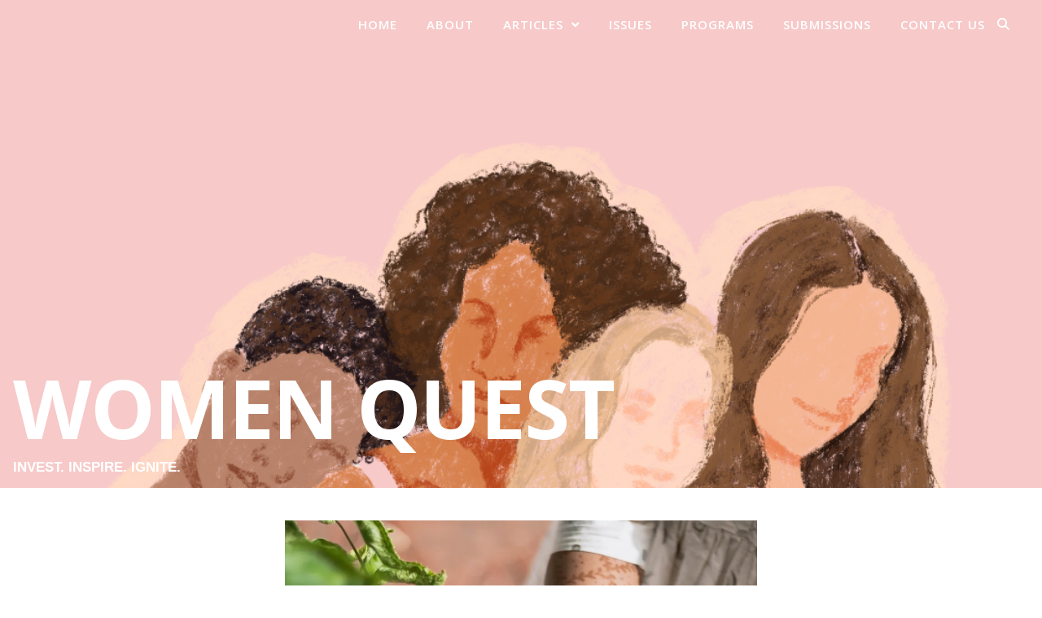

--- FILE ---
content_type: text/html; charset=UTF-8
request_url: https://womenquest.ca/archives/tag/bridal
body_size: 18815
content:
<!DOCTYPE html>
<html lang="en">
<head>
	<meta charset="UTF-8">
	<meta name="viewport" content="width=device-width, initial-scale=1.0" />
	<link rel="profile" href="https://gmpg.org/xfn/11">

<meta name='robots' content='index, follow, max-image-preview:large, max-snippet:-1, max-video-preview:-1' />

	<!-- This site is optimized with the Yoast SEO plugin v23.5 - https://yoast.com/wordpress/plugins/seo/ -->
	<title>bridal Archives - WOMEN QUEST</title>
	<link rel="canonical" href="https://womenquest.ca/archives/tag/bridal" />
	<meta property="og:locale" content="en_US" />
	<meta property="og:type" content="article" />
	<meta property="og:title" content="bridal Archives - WOMEN QUEST" />
	<meta property="og:url" content="https://womenquest.ca/archives/tag/bridal" />
	<meta property="og:site_name" content="WOMEN QUEST" />
	<meta name="twitter:card" content="summary_large_image" />
	<script type="application/ld+json" class="yoast-schema-graph">{"@context":"https://schema.org","@graph":[{"@type":"CollectionPage","@id":"https://womenquest.ca/archives/tag/bridal","url":"https://womenquest.ca/archives/tag/bridal","name":"bridal Archives - WOMEN QUEST","isPartOf":{"@id":"https://womenquest.ca/#website"},"primaryImageOfPage":{"@id":"https://womenquest.ca/archives/tag/bridal#primaryimage"},"image":{"@id":"https://womenquest.ca/archives/tag/bridal#primaryimage"},"thumbnailUrl":"https://i0.wp.com/womenquest.ca/wp-content/uploads/2023/07/image-22.jpeg?fit=1067%2C1600&ssl=1","breadcrumb":{"@id":"https://womenquest.ca/archives/tag/bridal#breadcrumb"},"inLanguage":"en"},{"@type":"ImageObject","inLanguage":"en","@id":"https://womenquest.ca/archives/tag/bridal#primaryimage","url":"https://i0.wp.com/womenquest.ca/wp-content/uploads/2023/07/image-22.jpeg?fit=1067%2C1600&ssl=1","contentUrl":"https://i0.wp.com/womenquest.ca/wp-content/uploads/2023/07/image-22.jpeg?fit=1067%2C1600&ssl=1","width":1067,"height":1600},{"@type":"BreadcrumbList","@id":"https://womenquest.ca/archives/tag/bridal#breadcrumb","itemListElement":[{"@type":"ListItem","position":1,"name":"Home","item":"https://womenquest.ca/"},{"@type":"ListItem","position":2,"name":"bridal"}]},{"@type":"WebSite","@id":"https://womenquest.ca/#website","url":"https://womenquest.ca/","name":"WOMEN QUEST","description":"INVEST.  INSPIRE.  IGNITE.","publisher":{"@id":"https://womenquest.ca/#organization"},"potentialAction":[{"@type":"SearchAction","target":{"@type":"EntryPoint","urlTemplate":"https://womenquest.ca/?s={search_term_string}"},"query-input":{"@type":"PropertyValueSpecification","valueRequired":true,"valueName":"search_term_string"}}],"inLanguage":"en"},{"@type":"Organization","@id":"https://womenquest.ca/#organization","name":"Women Quest","url":"https://womenquest.ca/","logo":{"@type":"ImageObject","inLanguage":"en","@id":"https://womenquest.ca/#/schema/logo/image/","url":"https://i1.wp.com/womenquest.ca/wp-content/uploads/2021/06/wqlogo.png?fit=2755%2C2855&ssl=1","contentUrl":"https://i1.wp.com/womenquest.ca/wp-content/uploads/2021/06/wqlogo.png?fit=2755%2C2855&ssl=1","width":2755,"height":2855,"caption":"Women Quest"},"image":{"@id":"https://womenquest.ca/#/schema/logo/image/"}}]}</script>
	<!-- / Yoast SEO plugin. -->


<link rel='dns-prefetch' href='//stats.wp.com' />
<link rel='dns-prefetch' href='//fonts.googleapis.com' />
<link rel='dns-prefetch' href='//use.fontawesome.com' />
<link rel='dns-prefetch' href='//i0.wp.com' />
<link rel='dns-prefetch' href='//c0.wp.com' />
<link rel="alternate" type="application/rss+xml" title="WOMEN QUEST &raquo; Feed" href="https://womenquest.ca/feed" />
<link rel="alternate" type="application/rss+xml" title="WOMEN QUEST &raquo; Comments Feed" href="https://womenquest.ca/comments/feed" />
<link rel="alternate" type="application/rss+xml" title="WOMEN QUEST &raquo; bridal Tag Feed" href="https://womenquest.ca/archives/tag/bridal/feed" />
		<!-- This site uses the Google Analytics by MonsterInsights plugin v9.1.1 - Using Analytics tracking - https://www.monsterinsights.com/ -->
							<script src="//www.googletagmanager.com/gtag/js?id=G-Q4N59P0D3R"  data-cfasync="false" data-wpfc-render="false" type="text/javascript" async></script>
			<script data-cfasync="false" data-wpfc-render="false" type="text/javascript">
				var mi_version = '9.1.1';
				var mi_track_user = true;
				var mi_no_track_reason = '';
								var MonsterInsightsDefaultLocations = {"page_location":"https:\/\/womenquest.ca\/archives\/tag\/bridal\/"};
				if ( typeof MonsterInsightsPrivacyGuardFilter === 'function' ) {
					var MonsterInsightsLocations = (typeof MonsterInsightsExcludeQuery === 'object') ? MonsterInsightsPrivacyGuardFilter( MonsterInsightsExcludeQuery ) : MonsterInsightsPrivacyGuardFilter( MonsterInsightsDefaultLocations );
				} else {
					var MonsterInsightsLocations = (typeof MonsterInsightsExcludeQuery === 'object') ? MonsterInsightsExcludeQuery : MonsterInsightsDefaultLocations;
				}

								var disableStrs = [
										'ga-disable-G-Q4N59P0D3R',
									];

				/* Function to detect opted out users */
				function __gtagTrackerIsOptedOut() {
					for (var index = 0; index < disableStrs.length; index++) {
						if (document.cookie.indexOf(disableStrs[index] + '=true') > -1) {
							return true;
						}
					}

					return false;
				}

				/* Disable tracking if the opt-out cookie exists. */
				if (__gtagTrackerIsOptedOut()) {
					for (var index = 0; index < disableStrs.length; index++) {
						window[disableStrs[index]] = true;
					}
				}

				/* Opt-out function */
				function __gtagTrackerOptout() {
					for (var index = 0; index < disableStrs.length; index++) {
						document.cookie = disableStrs[index] + '=true; expires=Thu, 31 Dec 2099 23:59:59 UTC; path=/';
						window[disableStrs[index]] = true;
					}
				}

				if ('undefined' === typeof gaOptout) {
					function gaOptout() {
						__gtagTrackerOptout();
					}
				}
								window.dataLayer = window.dataLayer || [];

				window.MonsterInsightsDualTracker = {
					helpers: {},
					trackers: {},
				};
				if (mi_track_user) {
					function __gtagDataLayer() {
						dataLayer.push(arguments);
					}

					function __gtagTracker(type, name, parameters) {
						if (!parameters) {
							parameters = {};
						}

						if (parameters.send_to) {
							__gtagDataLayer.apply(null, arguments);
							return;
						}

						if (type === 'event') {
														parameters.send_to = monsterinsights_frontend.v4_id;
							var hookName = name;
							if (typeof parameters['event_category'] !== 'undefined') {
								hookName = parameters['event_category'] + ':' + name;
							}

							if (typeof MonsterInsightsDualTracker.trackers[hookName] !== 'undefined') {
								MonsterInsightsDualTracker.trackers[hookName](parameters);
							} else {
								__gtagDataLayer('event', name, parameters);
							}
							
						} else {
							__gtagDataLayer.apply(null, arguments);
						}
					}

					__gtagTracker('js', new Date());
					__gtagTracker('set', {
						'developer_id.dZGIzZG': true,
											});
					if ( MonsterInsightsLocations.page_location ) {
						__gtagTracker('set', MonsterInsightsLocations);
					}
										__gtagTracker('config', 'G-Q4N59P0D3R', {"forceSSL":"true","link_attribution":"true"} );
															window.gtag = __gtagTracker;										(function () {
						/* https://developers.google.com/analytics/devguides/collection/analyticsjs/ */
						/* ga and __gaTracker compatibility shim. */
						var noopfn = function () {
							return null;
						};
						var newtracker = function () {
							return new Tracker();
						};
						var Tracker = function () {
							return null;
						};
						var p = Tracker.prototype;
						p.get = noopfn;
						p.set = noopfn;
						p.send = function () {
							var args = Array.prototype.slice.call(arguments);
							args.unshift('send');
							__gaTracker.apply(null, args);
						};
						var __gaTracker = function () {
							var len = arguments.length;
							if (len === 0) {
								return;
							}
							var f = arguments[len - 1];
							if (typeof f !== 'object' || f === null || typeof f.hitCallback !== 'function') {
								if ('send' === arguments[0]) {
									var hitConverted, hitObject = false, action;
									if ('event' === arguments[1]) {
										if ('undefined' !== typeof arguments[3]) {
											hitObject = {
												'eventAction': arguments[3],
												'eventCategory': arguments[2],
												'eventLabel': arguments[4],
												'value': arguments[5] ? arguments[5] : 1,
											}
										}
									}
									if ('pageview' === arguments[1]) {
										if ('undefined' !== typeof arguments[2]) {
											hitObject = {
												'eventAction': 'page_view',
												'page_path': arguments[2],
											}
										}
									}
									if (typeof arguments[2] === 'object') {
										hitObject = arguments[2];
									}
									if (typeof arguments[5] === 'object') {
										Object.assign(hitObject, arguments[5]);
									}
									if ('undefined' !== typeof arguments[1].hitType) {
										hitObject = arguments[1];
										if ('pageview' === hitObject.hitType) {
											hitObject.eventAction = 'page_view';
										}
									}
									if (hitObject) {
										action = 'timing' === arguments[1].hitType ? 'timing_complete' : hitObject.eventAction;
										hitConverted = mapArgs(hitObject);
										__gtagTracker('event', action, hitConverted);
									}
								}
								return;
							}

							function mapArgs(args) {
								var arg, hit = {};
								var gaMap = {
									'eventCategory': 'event_category',
									'eventAction': 'event_action',
									'eventLabel': 'event_label',
									'eventValue': 'event_value',
									'nonInteraction': 'non_interaction',
									'timingCategory': 'event_category',
									'timingVar': 'name',
									'timingValue': 'value',
									'timingLabel': 'event_label',
									'page': 'page_path',
									'location': 'page_location',
									'title': 'page_title',
									'referrer' : 'page_referrer',
								};
								for (arg in args) {
																		if (!(!args.hasOwnProperty(arg) || !gaMap.hasOwnProperty(arg))) {
										hit[gaMap[arg]] = args[arg];
									} else {
										hit[arg] = args[arg];
									}
								}
								return hit;
							}

							try {
								f.hitCallback();
							} catch (ex) {
							}
						};
						__gaTracker.create = newtracker;
						__gaTracker.getByName = newtracker;
						__gaTracker.getAll = function () {
							return [];
						};
						__gaTracker.remove = noopfn;
						__gaTracker.loaded = true;
						window['__gaTracker'] = __gaTracker;
					})();
									} else {
										console.log("");
					(function () {
						function __gtagTracker() {
							return null;
						}

						window['__gtagTracker'] = __gtagTracker;
						window['gtag'] = __gtagTracker;
					})();
									}
			</script>
				<!-- / Google Analytics by MonsterInsights -->
		<script type="text/javascript">
/* <![CDATA[ */
window._wpemojiSettings = {"baseUrl":"https:\/\/s.w.org\/images\/core\/emoji\/15.0.3\/72x72\/","ext":".png","svgUrl":"https:\/\/s.w.org\/images\/core\/emoji\/15.0.3\/svg\/","svgExt":".svg","source":{"concatemoji":"https:\/\/womenquest.ca\/wp-includes\/js\/wp-emoji-release.min.js?ver=6.6.4"}};
/*! This file is auto-generated */
!function(i,n){var o,s,e;function c(e){try{var t={supportTests:e,timestamp:(new Date).valueOf()};sessionStorage.setItem(o,JSON.stringify(t))}catch(e){}}function p(e,t,n){e.clearRect(0,0,e.canvas.width,e.canvas.height),e.fillText(t,0,0);var t=new Uint32Array(e.getImageData(0,0,e.canvas.width,e.canvas.height).data),r=(e.clearRect(0,0,e.canvas.width,e.canvas.height),e.fillText(n,0,0),new Uint32Array(e.getImageData(0,0,e.canvas.width,e.canvas.height).data));return t.every(function(e,t){return e===r[t]})}function u(e,t,n){switch(t){case"flag":return n(e,"\ud83c\udff3\ufe0f\u200d\u26a7\ufe0f","\ud83c\udff3\ufe0f\u200b\u26a7\ufe0f")?!1:!n(e,"\ud83c\uddfa\ud83c\uddf3","\ud83c\uddfa\u200b\ud83c\uddf3")&&!n(e,"\ud83c\udff4\udb40\udc67\udb40\udc62\udb40\udc65\udb40\udc6e\udb40\udc67\udb40\udc7f","\ud83c\udff4\u200b\udb40\udc67\u200b\udb40\udc62\u200b\udb40\udc65\u200b\udb40\udc6e\u200b\udb40\udc67\u200b\udb40\udc7f");case"emoji":return!n(e,"\ud83d\udc26\u200d\u2b1b","\ud83d\udc26\u200b\u2b1b")}return!1}function f(e,t,n){var r="undefined"!=typeof WorkerGlobalScope&&self instanceof WorkerGlobalScope?new OffscreenCanvas(300,150):i.createElement("canvas"),a=r.getContext("2d",{willReadFrequently:!0}),o=(a.textBaseline="top",a.font="600 32px Arial",{});return e.forEach(function(e){o[e]=t(a,e,n)}),o}function t(e){var t=i.createElement("script");t.src=e,t.defer=!0,i.head.appendChild(t)}"undefined"!=typeof Promise&&(o="wpEmojiSettingsSupports",s=["flag","emoji"],n.supports={everything:!0,everythingExceptFlag:!0},e=new Promise(function(e){i.addEventListener("DOMContentLoaded",e,{once:!0})}),new Promise(function(t){var n=function(){try{var e=JSON.parse(sessionStorage.getItem(o));if("object"==typeof e&&"number"==typeof e.timestamp&&(new Date).valueOf()<e.timestamp+604800&&"object"==typeof e.supportTests)return e.supportTests}catch(e){}return null}();if(!n){if("undefined"!=typeof Worker&&"undefined"!=typeof OffscreenCanvas&&"undefined"!=typeof URL&&URL.createObjectURL&&"undefined"!=typeof Blob)try{var e="postMessage("+f.toString()+"("+[JSON.stringify(s),u.toString(),p.toString()].join(",")+"));",r=new Blob([e],{type:"text/javascript"}),a=new Worker(URL.createObjectURL(r),{name:"wpTestEmojiSupports"});return void(a.onmessage=function(e){c(n=e.data),a.terminate(),t(n)})}catch(e){}c(n=f(s,u,p))}t(n)}).then(function(e){for(var t in e)n.supports[t]=e[t],n.supports.everything=n.supports.everything&&n.supports[t],"flag"!==t&&(n.supports.everythingExceptFlag=n.supports.everythingExceptFlag&&n.supports[t]);n.supports.everythingExceptFlag=n.supports.everythingExceptFlag&&!n.supports.flag,n.DOMReady=!1,n.readyCallback=function(){n.DOMReady=!0}}).then(function(){return e}).then(function(){var e;n.supports.everything||(n.readyCallback(),(e=n.source||{}).concatemoji?t(e.concatemoji):e.wpemoji&&e.twemoji&&(t(e.twemoji),t(e.wpemoji)))}))}((window,document),window._wpemojiSettings);
/* ]]> */
</script>
<link rel='stylesheet' id='pt-cv-public-style-css' href='https://womenquest.ca/wp-content/plugins/content-views-query-and-display-post-page/public/assets/css/cv.css?ver=4.0' type='text/css' media='all' />
<style id='wp-emoji-styles-inline-css' type='text/css'>

	img.wp-smiley, img.emoji {
		display: inline !important;
		border: none !important;
		box-shadow: none !important;
		height: 1em !important;
		width: 1em !important;
		margin: 0 0.07em !important;
		vertical-align: -0.1em !important;
		background: none !important;
		padding: 0 !important;
	}
</style>
<link rel='stylesheet' id='wp-block-library-css' href='https://c0.wp.com/c/6.6.4/wp-includes/css/dist/block-library/style.min.css' type='text/css' media='all' />
<link rel='stylesheet' id='mediaelement-css' href='https://c0.wp.com/c/6.6.4/wp-includes/js/mediaelement/mediaelementplayer-legacy.min.css' type='text/css' media='all' />
<link rel='stylesheet' id='wp-mediaelement-css' href='https://c0.wp.com/c/6.6.4/wp-includes/js/mediaelement/wp-mediaelement.min.css' type='text/css' media='all' />
<style id='jetpack-sharing-buttons-style-inline-css' type='text/css'>
.jetpack-sharing-buttons__services-list{display:flex;flex-direction:row;flex-wrap:wrap;gap:0;list-style-type:none;margin:5px;padding:0}.jetpack-sharing-buttons__services-list.has-small-icon-size{font-size:12px}.jetpack-sharing-buttons__services-list.has-normal-icon-size{font-size:16px}.jetpack-sharing-buttons__services-list.has-large-icon-size{font-size:24px}.jetpack-sharing-buttons__services-list.has-huge-icon-size{font-size:36px}@media print{.jetpack-sharing-buttons__services-list{display:none!important}}.editor-styles-wrapper .wp-block-jetpack-sharing-buttons{gap:0;padding-inline-start:0}ul.jetpack-sharing-buttons__services-list.has-background{padding:1.25em 2.375em}
</style>
<style id='classic-theme-styles-inline-css' type='text/css'>
/*! This file is auto-generated */
.wp-block-button__link{color:#fff;background-color:#32373c;border-radius:9999px;box-shadow:none;text-decoration:none;padding:calc(.667em + 2px) calc(1.333em + 2px);font-size:1.125em}.wp-block-file__button{background:#32373c;color:#fff;text-decoration:none}
</style>
<style id='global-styles-inline-css' type='text/css'>
:root{--wp--preset--aspect-ratio--square: 1;--wp--preset--aspect-ratio--4-3: 4/3;--wp--preset--aspect-ratio--3-4: 3/4;--wp--preset--aspect-ratio--3-2: 3/2;--wp--preset--aspect-ratio--2-3: 2/3;--wp--preset--aspect-ratio--16-9: 16/9;--wp--preset--aspect-ratio--9-16: 9/16;--wp--preset--color--black: #000000;--wp--preset--color--cyan-bluish-gray: #abb8c3;--wp--preset--color--white: #ffffff;--wp--preset--color--pale-pink: #f78da7;--wp--preset--color--vivid-red: #cf2e2e;--wp--preset--color--luminous-vivid-orange: #ff6900;--wp--preset--color--luminous-vivid-amber: #fcb900;--wp--preset--color--light-green-cyan: #7bdcb5;--wp--preset--color--vivid-green-cyan: #00d084;--wp--preset--color--pale-cyan-blue: #8ed1fc;--wp--preset--color--vivid-cyan-blue: #0693e3;--wp--preset--color--vivid-purple: #9b51e0;--wp--preset--gradient--vivid-cyan-blue-to-vivid-purple: linear-gradient(135deg,rgba(6,147,227,1) 0%,rgb(155,81,224) 100%);--wp--preset--gradient--light-green-cyan-to-vivid-green-cyan: linear-gradient(135deg,rgb(122,220,180) 0%,rgb(0,208,130) 100%);--wp--preset--gradient--luminous-vivid-amber-to-luminous-vivid-orange: linear-gradient(135deg,rgba(252,185,0,1) 0%,rgba(255,105,0,1) 100%);--wp--preset--gradient--luminous-vivid-orange-to-vivid-red: linear-gradient(135deg,rgba(255,105,0,1) 0%,rgb(207,46,46) 100%);--wp--preset--gradient--very-light-gray-to-cyan-bluish-gray: linear-gradient(135deg,rgb(238,238,238) 0%,rgb(169,184,195) 100%);--wp--preset--gradient--cool-to-warm-spectrum: linear-gradient(135deg,rgb(74,234,220) 0%,rgb(151,120,209) 20%,rgb(207,42,186) 40%,rgb(238,44,130) 60%,rgb(251,105,98) 80%,rgb(254,248,76) 100%);--wp--preset--gradient--blush-light-purple: linear-gradient(135deg,rgb(255,206,236) 0%,rgb(152,150,240) 100%);--wp--preset--gradient--blush-bordeaux: linear-gradient(135deg,rgb(254,205,165) 0%,rgb(254,45,45) 50%,rgb(107,0,62) 100%);--wp--preset--gradient--luminous-dusk: linear-gradient(135deg,rgb(255,203,112) 0%,rgb(199,81,192) 50%,rgb(65,88,208) 100%);--wp--preset--gradient--pale-ocean: linear-gradient(135deg,rgb(255,245,203) 0%,rgb(182,227,212) 50%,rgb(51,167,181) 100%);--wp--preset--gradient--electric-grass: linear-gradient(135deg,rgb(202,248,128) 0%,rgb(113,206,126) 100%);--wp--preset--gradient--midnight: linear-gradient(135deg,rgb(2,3,129) 0%,rgb(40,116,252) 100%);--wp--preset--font-size--small: 13px;--wp--preset--font-size--medium: 20px;--wp--preset--font-size--large: 36px;--wp--preset--font-size--x-large: 42px;--wp--preset--spacing--20: 0.44rem;--wp--preset--spacing--30: 0.67rem;--wp--preset--spacing--40: 1rem;--wp--preset--spacing--50: 1.5rem;--wp--preset--spacing--60: 2.25rem;--wp--preset--spacing--70: 3.38rem;--wp--preset--spacing--80: 5.06rem;--wp--preset--shadow--natural: 6px 6px 9px rgba(0, 0, 0, 0.2);--wp--preset--shadow--deep: 12px 12px 50px rgba(0, 0, 0, 0.4);--wp--preset--shadow--sharp: 6px 6px 0px rgba(0, 0, 0, 0.2);--wp--preset--shadow--outlined: 6px 6px 0px -3px rgba(255, 255, 255, 1), 6px 6px rgba(0, 0, 0, 1);--wp--preset--shadow--crisp: 6px 6px 0px rgba(0, 0, 0, 1);}:where(.is-layout-flex){gap: 0.5em;}:where(.is-layout-grid){gap: 0.5em;}body .is-layout-flex{display: flex;}.is-layout-flex{flex-wrap: wrap;align-items: center;}.is-layout-flex > :is(*, div){margin: 0;}body .is-layout-grid{display: grid;}.is-layout-grid > :is(*, div){margin: 0;}:where(.wp-block-columns.is-layout-flex){gap: 2em;}:where(.wp-block-columns.is-layout-grid){gap: 2em;}:where(.wp-block-post-template.is-layout-flex){gap: 1.25em;}:where(.wp-block-post-template.is-layout-grid){gap: 1.25em;}.has-black-color{color: var(--wp--preset--color--black) !important;}.has-cyan-bluish-gray-color{color: var(--wp--preset--color--cyan-bluish-gray) !important;}.has-white-color{color: var(--wp--preset--color--white) !important;}.has-pale-pink-color{color: var(--wp--preset--color--pale-pink) !important;}.has-vivid-red-color{color: var(--wp--preset--color--vivid-red) !important;}.has-luminous-vivid-orange-color{color: var(--wp--preset--color--luminous-vivid-orange) !important;}.has-luminous-vivid-amber-color{color: var(--wp--preset--color--luminous-vivid-amber) !important;}.has-light-green-cyan-color{color: var(--wp--preset--color--light-green-cyan) !important;}.has-vivid-green-cyan-color{color: var(--wp--preset--color--vivid-green-cyan) !important;}.has-pale-cyan-blue-color{color: var(--wp--preset--color--pale-cyan-blue) !important;}.has-vivid-cyan-blue-color{color: var(--wp--preset--color--vivid-cyan-blue) !important;}.has-vivid-purple-color{color: var(--wp--preset--color--vivid-purple) !important;}.has-black-background-color{background-color: var(--wp--preset--color--black) !important;}.has-cyan-bluish-gray-background-color{background-color: var(--wp--preset--color--cyan-bluish-gray) !important;}.has-white-background-color{background-color: var(--wp--preset--color--white) !important;}.has-pale-pink-background-color{background-color: var(--wp--preset--color--pale-pink) !important;}.has-vivid-red-background-color{background-color: var(--wp--preset--color--vivid-red) !important;}.has-luminous-vivid-orange-background-color{background-color: var(--wp--preset--color--luminous-vivid-orange) !important;}.has-luminous-vivid-amber-background-color{background-color: var(--wp--preset--color--luminous-vivid-amber) !important;}.has-light-green-cyan-background-color{background-color: var(--wp--preset--color--light-green-cyan) !important;}.has-vivid-green-cyan-background-color{background-color: var(--wp--preset--color--vivid-green-cyan) !important;}.has-pale-cyan-blue-background-color{background-color: var(--wp--preset--color--pale-cyan-blue) !important;}.has-vivid-cyan-blue-background-color{background-color: var(--wp--preset--color--vivid-cyan-blue) !important;}.has-vivid-purple-background-color{background-color: var(--wp--preset--color--vivid-purple) !important;}.has-black-border-color{border-color: var(--wp--preset--color--black) !important;}.has-cyan-bluish-gray-border-color{border-color: var(--wp--preset--color--cyan-bluish-gray) !important;}.has-white-border-color{border-color: var(--wp--preset--color--white) !important;}.has-pale-pink-border-color{border-color: var(--wp--preset--color--pale-pink) !important;}.has-vivid-red-border-color{border-color: var(--wp--preset--color--vivid-red) !important;}.has-luminous-vivid-orange-border-color{border-color: var(--wp--preset--color--luminous-vivid-orange) !important;}.has-luminous-vivid-amber-border-color{border-color: var(--wp--preset--color--luminous-vivid-amber) !important;}.has-light-green-cyan-border-color{border-color: var(--wp--preset--color--light-green-cyan) !important;}.has-vivid-green-cyan-border-color{border-color: var(--wp--preset--color--vivid-green-cyan) !important;}.has-pale-cyan-blue-border-color{border-color: var(--wp--preset--color--pale-cyan-blue) !important;}.has-vivid-cyan-blue-border-color{border-color: var(--wp--preset--color--vivid-cyan-blue) !important;}.has-vivid-purple-border-color{border-color: var(--wp--preset--color--vivid-purple) !important;}.has-vivid-cyan-blue-to-vivid-purple-gradient-background{background: var(--wp--preset--gradient--vivid-cyan-blue-to-vivid-purple) !important;}.has-light-green-cyan-to-vivid-green-cyan-gradient-background{background: var(--wp--preset--gradient--light-green-cyan-to-vivid-green-cyan) !important;}.has-luminous-vivid-amber-to-luminous-vivid-orange-gradient-background{background: var(--wp--preset--gradient--luminous-vivid-amber-to-luminous-vivid-orange) !important;}.has-luminous-vivid-orange-to-vivid-red-gradient-background{background: var(--wp--preset--gradient--luminous-vivid-orange-to-vivid-red) !important;}.has-very-light-gray-to-cyan-bluish-gray-gradient-background{background: var(--wp--preset--gradient--very-light-gray-to-cyan-bluish-gray) !important;}.has-cool-to-warm-spectrum-gradient-background{background: var(--wp--preset--gradient--cool-to-warm-spectrum) !important;}.has-blush-light-purple-gradient-background{background: var(--wp--preset--gradient--blush-light-purple) !important;}.has-blush-bordeaux-gradient-background{background: var(--wp--preset--gradient--blush-bordeaux) !important;}.has-luminous-dusk-gradient-background{background: var(--wp--preset--gradient--luminous-dusk) !important;}.has-pale-ocean-gradient-background{background: var(--wp--preset--gradient--pale-ocean) !important;}.has-electric-grass-gradient-background{background: var(--wp--preset--gradient--electric-grass) !important;}.has-midnight-gradient-background{background: var(--wp--preset--gradient--midnight) !important;}.has-small-font-size{font-size: var(--wp--preset--font-size--small) !important;}.has-medium-font-size{font-size: var(--wp--preset--font-size--medium) !important;}.has-large-font-size{font-size: var(--wp--preset--font-size--large) !important;}.has-x-large-font-size{font-size: var(--wp--preset--font-size--x-large) !important;}
:where(.wp-block-post-template.is-layout-flex){gap: 1.25em;}:where(.wp-block-post-template.is-layout-grid){gap: 1.25em;}
:where(.wp-block-columns.is-layout-flex){gap: 2em;}:where(.wp-block-columns.is-layout-grid){gap: 2em;}
:root :where(.wp-block-pullquote){font-size: 1.5em;line-height: 1.6;}
</style>
<link rel='stylesheet' id='contact-form-7-css' href='https://womenquest.ca/wp-content/plugins/contact-form-7/includes/css/styles.css?ver=5.9.8' type='text/css' media='all' />
<link rel='stylesheet' id='ashe-style-css' href='https://womenquest.ca/wp-content/themes/ashe/style.css?ver=2.234' type='text/css' media='all' />
<link rel='stylesheet' id='fontawesome-css' href='https://womenquest.ca/wp-content/themes/ashe/assets/css/fontawesome.min.css?ver=6.5.1' type='text/css' media='all' />
<link rel='stylesheet' id='fontello-css' href='https://womenquest.ca/wp-content/themes/ashe/assets/css/fontello.css?ver=6.6.4' type='text/css' media='all' />
<link rel='stylesheet' id='slick-css' href='https://womenquest.ca/wp-content/themes/ashe/assets/css/slick.css?ver=6.6.4' type='text/css' media='all' />
<link rel='stylesheet' id='scrollbar-css' href='https://womenquest.ca/wp-content/themes/ashe/assets/css/perfect-scrollbar.css?ver=6.6.4' type='text/css' media='all' />
<link rel='stylesheet' id='ashe-responsive-css' href='https://womenquest.ca/wp-content/themes/ashe/assets/css/responsive.css?ver=1.9.7' type='text/css' media='all' />
<link rel='stylesheet' id='ashe-playfair-font-css' href='//fonts.googleapis.com/css?family=Playfair+Display%3A400%2C700&#038;ver=1.0.0' type='text/css' media='all' />
<link rel='stylesheet' id='ashe-opensans-font-css' href='//fonts.googleapis.com/css?family=Open+Sans%3A400italic%2C400%2C600italic%2C600%2C700italic%2C700&#038;ver=1.0.0' type='text/css' media='all' />
<link rel='stylesheet' id='newsletter-css' href='https://womenquest.ca/wp-content/plugins/newsletter/style.css?ver=8.5.2' type='text/css' media='all' />
<link rel='stylesheet' id='font-awesome-official-css' href='https://use.fontawesome.com/releases/v5.15.3/css/all.css' type='text/css' media='all' integrity="sha384-SZXxX4whJ79/gErwcOYf+zWLeJdY/qpuqC4cAa9rOGUstPomtqpuNWT9wdPEn2fk" crossorigin="anonymous" />
<link rel='stylesheet' id='font-awesome-official-v4shim-css' href='https://use.fontawesome.com/releases/v5.15.3/css/v4-shims.css' type='text/css' media='all' integrity="sha384-C2B+KlPW+WkR0Ld9loR1x3cXp7asA0iGVodhCoJ4hwrWm/d9qKS59BGisq+2Y0/D" crossorigin="anonymous" />
<style id='font-awesome-official-v4shim-inline-css' type='text/css'>
@font-face {
font-family: "FontAwesome";
font-display: block;
src: url("https://use.fontawesome.com/releases/v5.15.3/webfonts/fa-brands-400.eot"),
		url("https://use.fontawesome.com/releases/v5.15.3/webfonts/fa-brands-400.eot?#iefix") format("embedded-opentype"),
		url("https://use.fontawesome.com/releases/v5.15.3/webfonts/fa-brands-400.woff2") format("woff2"),
		url("https://use.fontawesome.com/releases/v5.15.3/webfonts/fa-brands-400.woff") format("woff"),
		url("https://use.fontawesome.com/releases/v5.15.3/webfonts/fa-brands-400.ttf") format("truetype"),
		url("https://use.fontawesome.com/releases/v5.15.3/webfonts/fa-brands-400.svg#fontawesome") format("svg");
}

@font-face {
font-family: "FontAwesome";
font-display: block;
src: url("https://use.fontawesome.com/releases/v5.15.3/webfonts/fa-solid-900.eot"),
		url("https://use.fontawesome.com/releases/v5.15.3/webfonts/fa-solid-900.eot?#iefix") format("embedded-opentype"),
		url("https://use.fontawesome.com/releases/v5.15.3/webfonts/fa-solid-900.woff2") format("woff2"),
		url("https://use.fontawesome.com/releases/v5.15.3/webfonts/fa-solid-900.woff") format("woff"),
		url("https://use.fontawesome.com/releases/v5.15.3/webfonts/fa-solid-900.ttf") format("truetype"),
		url("https://use.fontawesome.com/releases/v5.15.3/webfonts/fa-solid-900.svg#fontawesome") format("svg");
}

@font-face {
font-family: "FontAwesome";
font-display: block;
src: url("https://use.fontawesome.com/releases/v5.15.3/webfonts/fa-regular-400.eot"),
		url("https://use.fontawesome.com/releases/v5.15.3/webfonts/fa-regular-400.eot?#iefix") format("embedded-opentype"),
		url("https://use.fontawesome.com/releases/v5.15.3/webfonts/fa-regular-400.woff2") format("woff2"),
		url("https://use.fontawesome.com/releases/v5.15.3/webfonts/fa-regular-400.woff") format("woff"),
		url("https://use.fontawesome.com/releases/v5.15.3/webfonts/fa-regular-400.ttf") format("truetype"),
		url("https://use.fontawesome.com/releases/v5.15.3/webfonts/fa-regular-400.svg#fontawesome") format("svg");
unicode-range: U+F004-F005,U+F007,U+F017,U+F022,U+F024,U+F02E,U+F03E,U+F044,U+F057-F059,U+F06E,U+F070,U+F075,U+F07B-F07C,U+F080,U+F086,U+F089,U+F094,U+F09D,U+F0A0,U+F0A4-F0A7,U+F0C5,U+F0C7-F0C8,U+F0E0,U+F0EB,U+F0F3,U+F0F8,U+F0FE,U+F111,U+F118-F11A,U+F11C,U+F133,U+F144,U+F146,U+F14A,U+F14D-F14E,U+F150-F152,U+F15B-F15C,U+F164-F165,U+F185-F186,U+F191-F192,U+F1AD,U+F1C1-F1C9,U+F1CD,U+F1D8,U+F1E3,U+F1EA,U+F1F6,U+F1F9,U+F20A,U+F247-F249,U+F24D,U+F254-F25B,U+F25D,U+F267,U+F271-F274,U+F279,U+F28B,U+F28D,U+F2B5-F2B6,U+F2B9,U+F2BB,U+F2BD,U+F2C1-F2C2,U+F2D0,U+F2D2,U+F2DC,U+F2ED,U+F328,U+F358-F35B,U+F3A5,U+F3D1,U+F410,U+F4AD;
}
</style>
<link rel='stylesheet' id='jetpack_css-css' href='https://c0.wp.com/p/jetpack/13.8.1/css/jetpack.css' type='text/css' media='all' />
<script type="text/javascript" src="https://womenquest.ca/wp-content/plugins/google-analytics-for-wordpress/assets/js/frontend-gtag.min.js?ver=9.1.1" id="monsterinsights-frontend-script-js" async="async" data-wp-strategy="async"></script>
<script data-cfasync="false" data-wpfc-render="false" type="text/javascript" id='monsterinsights-frontend-script-js-extra'>/* <![CDATA[ */
var monsterinsights_frontend = {"js_events_tracking":"true","download_extensions":"doc,pdf,ppt,zip,xls,docx,pptx,xlsx","inbound_paths":"[{\"path\":\"\\\/go\\\/\",\"label\":\"affiliate\"},{\"path\":\"\\\/recommend\\\/\",\"label\":\"affiliate\"}]","home_url":"https:\/\/womenquest.ca","hash_tracking":"false","v4_id":"G-Q4N59P0D3R"};/* ]]> */
</script>
<script type="text/javascript" src="https://c0.wp.com/c/6.6.4/wp-includes/js/jquery/jquery.min.js" id="jquery-core-js"></script>
<script type="text/javascript" src="https://c0.wp.com/c/6.6.4/wp-includes/js/jquery/jquery-migrate.min.js" id="jquery-migrate-js"></script>
<link rel="https://api.w.org/" href="https://womenquest.ca/wp-json/" /><link rel="alternate" title="JSON" type="application/json" href="https://womenquest.ca/wp-json/wp/v2/tags/494" /><link rel="EditURI" type="application/rsd+xml" title="RSD" href="https://womenquest.ca/xmlrpc.php?rsd" />
<meta name="generator" content="WordPress 6.6.4" />
<script type='text/javascript'>
/* <![CDATA[ */
var VPData = {"version":"3.3.9","pro":false,"__":{"couldnt_retrieve_vp":"Couldn't retrieve Visual Portfolio ID.","pswp_close":"Close (Esc)","pswp_share":"Share","pswp_fs":"Toggle fullscreen","pswp_zoom":"Zoom in\/out","pswp_prev":"Previous (arrow left)","pswp_next":"Next (arrow right)","pswp_share_fb":"Share on Facebook","pswp_share_tw":"Tweet","pswp_share_pin":"Pin it","pswp_download":"Download","fancybox_close":"Close","fancybox_next":"Next","fancybox_prev":"Previous","fancybox_error":"The requested content cannot be loaded. <br \/> Please try again later.","fancybox_play_start":"Start slideshow","fancybox_play_stop":"Pause slideshow","fancybox_full_screen":"Full screen","fancybox_thumbs":"Thumbnails","fancybox_download":"Download","fancybox_share":"Share","fancybox_zoom":"Zoom"},"settingsPopupGallery":{"enable_on_wordpress_images":false,"vendor":"fancybox","deep_linking":false,"deep_linking_url_to_share_images":false,"show_arrows":true,"show_counter":true,"show_zoom_button":true,"show_fullscreen_button":true,"show_share_button":true,"show_close_button":true,"show_thumbs":true,"show_download_button":false,"show_slideshow":false,"click_to_zoom":true,"restore_focus":true},"screenSizes":[320,576,768,992,1200]};
/* ]]> */
</script>
		<noscript>
			<style type="text/css">
				.vp-portfolio__preloader-wrap{display:none}.vp-portfolio__filter-wrap,.vp-portfolio__items-wrap,.vp-portfolio__pagination-wrap,.vp-portfolio__sort-wrap{opacity:1;visibility:visible}.vp-portfolio__item .vp-portfolio__item-img noscript+img,.vp-portfolio__thumbnails-wrap{display:none}
			</style>
		</noscript>
			<style>img#wpstats{display:none}</style>
		<style id="ashe_dynamic_css">body {background-color: #ffffff;}#top-bar {background-color: #ffffff;}#top-bar a {color: #000000;}#top-bar a:hover,#top-bar li.current-menu-item > a,#top-bar li.current-menu-ancestor > a,#top-bar .sub-menu li.current-menu-item > a,#top-bar .sub-menu li.current-menu-ancestor> a {color: #ca9b52;}#top-menu .sub-menu,#top-menu .sub-menu a {background-color: #ffffff;border-color: rgba(0,0,0, 0.05);}@media screen and ( max-width: 979px ) {.top-bar-socials {float: none !important;}.top-bar-socials a {line-height: 40px !important;}}.header-logo a,.site-description {color: #111;}.entry-header {background-color: #ffffff;}#main-nav {background-color: #ffffff;box-shadow: 0px 1px 5px rgba(0,0,0, 0.1);}#featured-links h6 {background-color: rgba(255,255,255, 0.85);color: #000000;}#main-nav a,#main-nav i,#main-nav #s {color: #000000;}.main-nav-sidebar span,.sidebar-alt-close-btn span {background-color: #000000;}#main-nav a:hover,#main-nav i:hover,#main-nav li.current-menu-item > a,#main-nav li.current-menu-ancestor > a,#main-nav .sub-menu li.current-menu-item > a,#main-nav .sub-menu li.current-menu-ancestor> a {color: #ca9b52;}.main-nav-sidebar:hover span {background-color: #ca9b52;}#main-menu .sub-menu,#main-menu .sub-menu a {background-color: #ffffff;border-color: rgba(0,0,0, 0.05);}#main-nav #s {background-color: #ffffff;}#main-nav #s::-webkit-input-placeholder { /* Chrome/Opera/Safari */color: rgba(0,0,0, 0.7);}#main-nav #s::-moz-placeholder { /* Firefox 19+ */color: rgba(0,0,0, 0.7);}#main-nav #s:-ms-input-placeholder { /* IE 10+ */color: rgba(0,0,0, 0.7);}#main-nav #s:-moz-placeholder { /* Firefox 18- */color: rgba(0,0,0, 0.7);}/* Background */.sidebar-alt,#featured-links,.main-content,.featured-slider-area,.page-content select,.page-content input,.page-content textarea {background-color: #ffffff;}/* Text */.page-content,.page-content select,.page-content input,.page-content textarea,.page-content .post-author a,.page-content .ashe-widget a,.page-content .comment-author {color: #464646;}/* Title */.page-content h1,.page-content h2,.page-content h3,.page-content h4,.page-content h5,.page-content h6,.page-content .post-title a,.page-content .author-description h4 a,.page-content .related-posts h4 a,.page-content .blog-pagination .previous-page a,.page-content .blog-pagination .next-page a,blockquote,.page-content .post-share a {color: #030303;}.page-content .post-title a:hover {color: rgba(3,3,3, 0.75);}/* Meta */.page-content .post-date,.page-content .post-comments,.page-content .post-author,.page-content [data-layout*="list"] .post-author a,.page-content .related-post-date,.page-content .comment-meta a,.page-content .author-share a,.page-content .post-tags a,.page-content .tagcloud a,.widget_categories li,.widget_archive li,.ahse-subscribe-box p,.rpwwt-post-author,.rpwwt-post-categories,.rpwwt-post-date,.rpwwt-post-comments-number {color: #a1a1a1;}.page-content input::-webkit-input-placeholder { /* Chrome/Opera/Safari */color: #a1a1a1;}.page-content input::-moz-placeholder { /* Firefox 19+ */color: #a1a1a1;}.page-content input:-ms-input-placeholder { /* IE 10+ */color: #a1a1a1;}.page-content input:-moz-placeholder { /* Firefox 18- */color: #a1a1a1;}/* Accent */a,.post-categories,.page-content .ashe-widget.widget_text a {color: #ca9b52;}/* Disable TMP.page-content .elementor a,.page-content .elementor a:hover {color: inherit;}*/.ps-container > .ps-scrollbar-y-rail > .ps-scrollbar-y {background: #ca9b52;}a:not(.header-logo-a):hover {color: rgba(202,155,82, 0.8);}blockquote {border-color: #ca9b52;}/* Selection */::-moz-selection {color: #ffffff;background: #ca9b52;}::selection {color: #ffffff;background: #ca9b52;}/* Border */.page-content .post-footer,[data-layout*="list"] .blog-grid > li,.page-content .author-description,.page-content .related-posts,.page-content .entry-comments,.page-content .ashe-widget li,.page-content #wp-calendar,.page-content #wp-calendar caption,.page-content #wp-calendar tbody td,.page-content .widget_nav_menu li a,.page-content .tagcloud a,.page-content select,.page-content input,.page-content textarea,.widget-title h2:before,.widget-title h2:after,.post-tags a,.gallery-caption,.wp-caption-text,table tr,table th,table td,pre,.category-description {border-color: #e8e8e8;}hr {background-color: #e8e8e8;}/* Buttons */.widget_search i,.widget_search #searchsubmit,.wp-block-search button,.single-navigation i,.page-content .submit,.page-content .blog-pagination.numeric a,.page-content .blog-pagination.load-more a,.page-content .ashe-subscribe-box input[type="submit"],.page-content .widget_wysija input[type="submit"],.page-content .post-password-form input[type="submit"],.page-content .wpcf7 [type="submit"] {color: #ffffff;background-color: #333333;}.single-navigation i:hover,.page-content .submit:hover,.ashe-boxed-style .page-content .submit:hover,.page-content .blog-pagination.numeric a:hover,.ashe-boxed-style .page-content .blog-pagination.numeric a:hover,.page-content .blog-pagination.numeric span,.page-content .blog-pagination.load-more a:hover,.page-content .ashe-subscribe-box input[type="submit"]:hover,.page-content .widget_wysija input[type="submit"]:hover,.page-content .post-password-form input[type="submit"]:hover,.page-content .wpcf7 [type="submit"]:hover {color: #ffffff;background-color: #ca9b52;}/* Image Overlay */.image-overlay,#infscr-loading,.page-content h4.image-overlay {color: #ffffff;background-color: rgba(73,73,73, 0.3);}.image-overlay a,.post-slider .prev-arrow,.post-slider .next-arrow,.page-content .image-overlay a,#featured-slider .slick-arrow,#featured-slider .slider-dots {color: #ffffff;}.slide-caption {background: rgba(255,255,255, 0.95);}#featured-slider .slick-active {background: #ffffff;}#page-footer,#page-footer select,#page-footer input,#page-footer textarea {background-color: #f6f6f6;color: #333333;}#page-footer,#page-footer a,#page-footer select,#page-footer input,#page-footer textarea {color: #333333;}#page-footer #s::-webkit-input-placeholder { /* Chrome/Opera/Safari */color: #333333;}#page-footer #s::-moz-placeholder { /* Firefox 19+ */color: #333333;}#page-footer #s:-ms-input-placeholder { /* IE 10+ */color: #333333;}#page-footer #s:-moz-placeholder { /* Firefox 18- */color: #333333;}/* Title */#page-footer h1,#page-footer h2,#page-footer h3,#page-footer h4,#page-footer h5,#page-footer h6 {color: #111111;}#page-footer a:hover {color: #ca9b52;}/* Border */#page-footer a,#page-footer .ashe-widget li,#page-footer #wp-calendar,#page-footer #wp-calendar caption,#page-footer #wp-calendar tbody td,#page-footer .widget_nav_menu li a,#page-footer select,#page-footer input,#page-footer textarea,#page-footer .widget-title h2:before,#page-footer .widget-title h2:after,.footer-widgets {border-color: #e0dbdb;}#page-footer hr {background-color: #e0dbdb;}.ashe-preloader-wrap {background-color: #ffffff;}@media screen and ( max-width: 768px ) {#featured-links {display: none;}}@media screen and ( max-width: 640px ) {.related-posts {display: none;}}.header-logo a {font-family: 'Open Sans';}#top-menu li a {font-family: 'Open Sans';}#main-menu li a {font-family: 'Open Sans';}#mobile-menu li,.mobile-menu-btn a {font-family: 'Open Sans';}#top-menu li a,#main-menu li a,#mobile-menu li,.mobile-menu-btn a {text-transform: uppercase;}.boxed-wrapper {max-width: 1160px;}.sidebar-alt {max-width: 340px;left: -340px; padding: 85px 35px 0px;}.sidebar-left,.sidebar-right {width: 307px;}.main-container {width: 100%;}#top-bar > div,#main-nav > div,#featured-links,.main-content,.page-footer-inner,.featured-slider-area.boxed-wrapper {padding-left: 40px;padding-right: 40px;}#top-menu {float: left;}.top-bar-socials {float: right;}.entry-header {height: 500px;background-image:url(https://womenquest.ca/wp-content/uploads/2023/07/header-background-img.png);background-size: cover;}.entry-header {background-position: center center;}.logo-img {max-width: 500px;}.mini-logo a {max-width: 70px;}#main-nav {text-align: right;}.main-nav-sidebar,.mini-logo {float: left;margin-right: 15px;}.main-nav-icons { float: right; margin-left: 15px;}#featured-links .featured-link {margin-right: 20px;}#featured-links .featured-link:last-of-type {margin-right: 0;}#featured-links .featured-link {width: calc( (100% - -20px) / 0 - 1px);width: -webkit-calc( (100% - -20px) / 0- 1px);}.featured-link:nth-child(1) .cv-inner {display: none;}.featured-link:nth-child(2) .cv-inner {display: none;}.featured-link:nth-child(3) .cv-inner {display: none;}.blog-grid > li {width: 100%;margin-bottom: 30px;}.footer-widgets > .ashe-widget {width: 30%;margin-right: 5%;}.footer-widgets > .ashe-widget:nth-child(3n+3) {margin-right: 0;}.footer-widgets > .ashe-widget:nth-child(3n+4) {clear: both;}.copyright-info {float: right;}.footer-socials {float: left;}.woocommerce div.product .stock,.woocommerce div.product p.price,.woocommerce div.product span.price,.woocommerce ul.products li.product .price,.woocommerce-Reviews .woocommerce-review__author,.woocommerce form .form-row .required,.woocommerce form .form-row.woocommerce-invalid label,.woocommerce .page-content div.product .woocommerce-tabs ul.tabs li a {color: #464646;}.woocommerce a.remove:hover {color: #464646 !important;}.woocommerce a.remove,.woocommerce .product_meta,.page-content .woocommerce-breadcrumb,.page-content .woocommerce-review-link,.page-content .woocommerce-breadcrumb a,.page-content .woocommerce-MyAccount-navigation-link a,.woocommerce .woocommerce-info:before,.woocommerce .page-content .woocommerce-result-count,.woocommerce-page .page-content .woocommerce-result-count,.woocommerce-Reviews .woocommerce-review__published-date,.woocommerce .product_list_widget .quantity,.woocommerce .widget_products .amount,.woocommerce .widget_price_filter .price_slider_amount,.woocommerce .widget_recently_viewed_products .amount,.woocommerce .widget_top_rated_products .amount,.woocommerce .widget_recent_reviews .reviewer {color: #a1a1a1;}.woocommerce a.remove {color: #a1a1a1 !important;}p.demo_store,.woocommerce-store-notice,.woocommerce span.onsale { background-color: #ca9b52;}.woocommerce .star-rating::before,.woocommerce .star-rating span::before,.woocommerce .page-content ul.products li.product .button,.page-content .woocommerce ul.products li.product .button,.page-content .woocommerce-MyAccount-navigation-link.is-active a,.page-content .woocommerce-MyAccount-navigation-link a:hover { color: #ca9b52;}.woocommerce form.login,.woocommerce form.register,.woocommerce-account fieldset,.woocommerce form.checkout_coupon,.woocommerce .woocommerce-info,.woocommerce .woocommerce-error,.woocommerce .woocommerce-message,.woocommerce .widget_shopping_cart .total,.woocommerce.widget_shopping_cart .total,.woocommerce-Reviews .comment_container,.woocommerce-cart #payment ul.payment_methods,#add_payment_method #payment ul.payment_methods,.woocommerce-checkout #payment ul.payment_methods,.woocommerce div.product .woocommerce-tabs ul.tabs::before,.woocommerce div.product .woocommerce-tabs ul.tabs::after,.woocommerce div.product .woocommerce-tabs ul.tabs li,.woocommerce .woocommerce-MyAccount-navigation-link,.select2-container--default .select2-selection--single {border-color: #e8e8e8;}.woocommerce-cart #payment,#add_payment_method #payment,.woocommerce-checkout #payment,.woocommerce .woocommerce-info,.woocommerce .woocommerce-error,.woocommerce .woocommerce-message,.woocommerce div.product .woocommerce-tabs ul.tabs li {background-color: rgba(232,232,232, 0.3);}.woocommerce-cart #payment div.payment_box::before,#add_payment_method #payment div.payment_box::before,.woocommerce-checkout #payment div.payment_box::before {border-color: rgba(232,232,232, 0.5);}.woocommerce-cart #payment div.payment_box,#add_payment_method #payment div.payment_box,.woocommerce-checkout #payment div.payment_box {background-color: rgba(232,232,232, 0.5);}.page-content .woocommerce input.button,.page-content .woocommerce a.button,.page-content .woocommerce a.button.alt,.page-content .woocommerce button.button.alt,.page-content .woocommerce input.button.alt,.page-content .woocommerce #respond input#submit.alt,.woocommerce .page-content .widget_product_search input[type="submit"],.woocommerce .page-content .woocommerce-message .button,.woocommerce .page-content a.button.alt,.woocommerce .page-content button.button.alt,.woocommerce .page-content #respond input#submit,.woocommerce .page-content .widget_price_filter .button,.woocommerce .page-content .woocommerce-message .button,.woocommerce-page .page-content .woocommerce-message .button,.woocommerce .page-content nav.woocommerce-pagination ul li a,.woocommerce .page-content nav.woocommerce-pagination ul li span {color: #ffffff;background-color: #333333;}.page-content .woocommerce input.button:hover,.page-content .woocommerce a.button:hover,.page-content .woocommerce a.button.alt:hover,.ashe-boxed-style .page-content .woocommerce a.button.alt:hover,.page-content .woocommerce button.button.alt:hover,.page-content .woocommerce input.button.alt:hover,.page-content .woocommerce #respond input#submit.alt:hover,.woocommerce .page-content .woocommerce-message .button:hover,.woocommerce .page-content a.button.alt:hover,.woocommerce .page-content button.button.alt:hover,.ashe-boxed-style.woocommerce .page-content button.button.alt:hover,.ashe-boxed-style.woocommerce .page-content #respond input#submit:hover,.woocommerce .page-content #respond input#submit:hover,.woocommerce .page-content .widget_price_filter .button:hover,.woocommerce .page-content .woocommerce-message .button:hover,.woocommerce-page .page-content .woocommerce-message .button:hover,.woocommerce .page-content nav.woocommerce-pagination ul li a:hover,.woocommerce .page-content nav.woocommerce-pagination ul li span.current {color: #ffffff;background-color: #ca9b52;}.woocommerce .page-content nav.woocommerce-pagination ul li a.prev,.woocommerce .page-content nav.woocommerce-pagination ul li a.next {color: #333333;}.woocommerce .page-content nav.woocommerce-pagination ul li a.prev:hover,.woocommerce .page-content nav.woocommerce-pagination ul li a.next:hover {color: #ca9b52;}.woocommerce .page-content nav.woocommerce-pagination ul li a.prev:after,.woocommerce .page-content nav.woocommerce-pagination ul li a.next:after {color: #ffffff;}.woocommerce .page-content nav.woocommerce-pagination ul li a.prev:hover:after,.woocommerce .page-content nav.woocommerce-pagination ul li a.next:hover:after {color: #ffffff;}.cssload-cube{background-color:#333333;width:9px;height:9px;position:absolute;margin:auto;animation:cssload-cubemove 2s infinite ease-in-out;-o-animation:cssload-cubemove 2s infinite ease-in-out;-ms-animation:cssload-cubemove 2s infinite ease-in-out;-webkit-animation:cssload-cubemove 2s infinite ease-in-out;-moz-animation:cssload-cubemove 2s infinite ease-in-out}.cssload-cube1{left:13px;top:0;animation-delay:.1s;-o-animation-delay:.1s;-ms-animation-delay:.1s;-webkit-animation-delay:.1s;-moz-animation-delay:.1s}.cssload-cube2{left:25px;top:0;animation-delay:.2s;-o-animation-delay:.2s;-ms-animation-delay:.2s;-webkit-animation-delay:.2s;-moz-animation-delay:.2s}.cssload-cube3{left:38px;top:0;animation-delay:.3s;-o-animation-delay:.3s;-ms-animation-delay:.3s;-webkit-animation-delay:.3s;-moz-animation-delay:.3s}.cssload-cube4{left:0;top:13px;animation-delay:.1s;-o-animation-delay:.1s;-ms-animation-delay:.1s;-webkit-animation-delay:.1s;-moz-animation-delay:.1s}.cssload-cube5{left:13px;top:13px;animation-delay:.2s;-o-animation-delay:.2s;-ms-animation-delay:.2s;-webkit-animation-delay:.2s;-moz-animation-delay:.2s}.cssload-cube6{left:25px;top:13px;animation-delay:.3s;-o-animation-delay:.3s;-ms-animation-delay:.3s;-webkit-animation-delay:.3s;-moz-animation-delay:.3s}.cssload-cube7{left:38px;top:13px;animation-delay:.4s;-o-animation-delay:.4s;-ms-animation-delay:.4s;-webkit-animation-delay:.4s;-moz-animation-delay:.4s}.cssload-cube8{left:0;top:25px;animation-delay:.2s;-o-animation-delay:.2s;-ms-animation-delay:.2s;-webkit-animation-delay:.2s;-moz-animation-delay:.2s}.cssload-cube9{left:13px;top:25px;animation-delay:.3s;-o-animation-delay:.3s;-ms-animation-delay:.3s;-webkit-animation-delay:.3s;-moz-animation-delay:.3s}.cssload-cube10{left:25px;top:25px;animation-delay:.4s;-o-animation-delay:.4s;-ms-animation-delay:.4s;-webkit-animation-delay:.4s;-moz-animation-delay:.4s}.cssload-cube11{left:38px;top:25px;animation-delay:.5s;-o-animation-delay:.5s;-ms-animation-delay:.5s;-webkit-animation-delay:.5s;-moz-animation-delay:.5s}.cssload-cube12{left:0;top:38px;animation-delay:.3s;-o-animation-delay:.3s;-ms-animation-delay:.3s;-webkit-animation-delay:.3s;-moz-animation-delay:.3s}.cssload-cube13{left:13px;top:38px;animation-delay:.4s;-o-animation-delay:.4s;-ms-animation-delay:.4s;-webkit-animation-delay:.4s;-moz-animation-delay:.4s}.cssload-cube14{left:25px;top:38px;animation-delay:.5s;-o-animation-delay:.5s;-ms-animation-delay:.5s;-webkit-animation-delay:.5s;-moz-animation-delay:.5s}.cssload-cube15{left:38px;top:38px;animation-delay:.6s;-o-animation-delay:.6s;-ms-animation-delay:.6s;-webkit-animation-delay:.6s;-moz-animation-delay:.6s}.cssload-spinner{margin:auto;width:49px;height:49px;position:relative}@keyframes cssload-cubemove{35%{transform:scale(0.005)}50%{transform:scale(1.7)}65%{transform:scale(0.005)}}@-o-keyframes cssload-cubemove{35%{-o-transform:scale(0.005)}50%{-o-transform:scale(1.7)}65%{-o-transform:scale(0.005)}}@-ms-keyframes cssload-cubemove{35%{-ms-transform:scale(0.005)}50%{-ms-transform:scale(1.7)}65%{-ms-transform:scale(0.005)}}@-webkit-keyframes cssload-cubemove{35%{-webkit-transform:scale(0.005)}50%{-webkit-transform:scale(1.7)}65%{-webkit-transform:scale(0.005)}}@-moz-keyframes cssload-cubemove{35%{-moz-transform:scale(0.005)}50%{-moz-transform:scale(1.7)}65%{-moz-transform:scale(0.005)}}</style><style id="ashe_theme_styles"></style>		<style type="text/css">
			/* If html does not have either class, do not show lazy loaded images. */
			html:not(.vp-lazyload-enabled):not(.js) .vp-lazyload {
				display: none;
			}
		</style>
		<script>
			document.documentElement.classList.add(
				'vp-lazyload-enabled'
			);
		</script>
		<link rel="icon" href="https://i0.wp.com/womenquest.ca/wp-content/uploads/2021/06/cropped-123123.png?fit=32%2C32&#038;ssl=1" sizes="32x32" />
<link rel="icon" href="https://i0.wp.com/womenquest.ca/wp-content/uploads/2021/06/cropped-123123.png?fit=192%2C192&#038;ssl=1" sizes="192x192" />
<link rel="apple-touch-icon" href="https://i0.wp.com/womenquest.ca/wp-content/uploads/2021/06/cropped-123123.png?fit=180%2C180&#038;ssl=1" />
<meta name="msapplication-TileImage" content="https://i0.wp.com/womenquest.ca/wp-content/uploads/2021/06/cropped-123123.png?fit=270%2C270&#038;ssl=1" />
		<style type="text/css" id="wp-custom-css">
			/********* general *********/
* {
	font-family: /*'Rubik',*/ sans-serif;
}

*::selection {
	background-color: #f7c9c9;
}

.boxed-wrapper {
    max-width: 100%;
}

.main-content {
	padding-left: 0px;
	padding-right: 0px;
}

@media screen and (max-width: 480px) {
	.main-content {
		padding-left: 0 !important;
		padding-right: 0 !important;
	}
}

.post-content {
    overflow: visible;
}

a  {
	color: #d628f5;
}

.main-nav-sidebar {
	display: none;
}


/********* header *********/
#page-header {
	position: relative;
}

.header-logo h1, .header-logo a {
	font-weight: 800;
	letter-spacing: -2px;
}

.entry-header {
	height: 70vh;
}

#main-nav {
	position: absolute;
	top: 0;
	width: 100%;
	background: #f7c9c9;
	box-shadow: none;
}

#main-nav a:hover {
	color: #FFFFFF;
}

.header-logo {
	position: absolute;
	bottom: 0;
	margin: 1rem;
	font-weight:800;
	pointer-events: none;
}

.main-nav-sidebar span, .sidebar-alt-close-btn span {
    background-color: #FFFFFF;
}

#main-nav a, #main-nav i, #main-nav #s {
    color: #FFFFFF;
}

.header-logo a, .site-description {
	color: #FFFFFF;
}

.site-description {
	float: left;
}

#main-nav li.current-menu-item > a {
	color: #FFFFFF;
}

@media screen and (max-width: 1280px)
{
     .entry-header {
         height: 600px !important;
    }
}
 @media screen and (max-width: 1080px) {
     .entry-header {
         height: 600px !important;
    }
     .logo-img {
         max-width: 400px !important;
    }
}
 @media screen and (max-width: 880px) {
     .entry-header {
         height: 600px !important;
    }
     .logo-img {
         max-width: 300px !important;
    }
}
 @media screen and (max-width: 750px) {
     .entry-header {
         height: 500px !important;
    }
     .logo-img {
         max-width: 250px !important;
    }
}
 @media screen and (max-width: 690px) {
     .entry-header {
         height: 500px !important;
    }
     .logo-img {
         max-width: 200px !important;
    }
}
 @media screen and (max-width: 550px) {
     .entry-header {
         height: 400px !important;
         
    }
}


/********* sub menu *********/
#main-menu .sub-menu, #main-menu .sub-menu a {
    background-color: #f7c9c9;
    border-color: #f7c9c9;
}

.dark-mode-switcher {
	display: none;
}

@media screen and (max-width: 1100px) {
	#main-menu {
		display: none;
	}
	
	.mobile-menu-btn {
    display: inline-block;
	}
	
	#main-nav {
		text-align: center;
	}
}


/********* footer *********/
#block-52 {
	width: 100%;
	background-image: url(https://womenquest.ca/wp-content/uploads/2021/07/pexels-radomir-jordanovic-blackandwhite.jpg);
    background-size: cover;
    background-repeat: no-repeat;
    background-attachment: fixed;
    background-position: center;
    height: 700px;
    position: relative;
	
}


@media screen and (max-width: 480px) {
	#block-52 {
		background-attachment: scroll;
	}
}

.page-footer-inner {
	background-color: #FFFFFF;
}

.footer-section {
		height: 700px;
		display: grid;
		align-items: center;
    /*justify-content: center;*/
		margin: 0 15%;
		font-weight:800;
}

.footer-section a:hover {
	color: #f4c2fd !important;
}

.footer-logo img {
	width: 90px;
  margin: auto;
}

.footer-main-content {
	display: grid;
	grid-template-columns: repeat(2, 1fr);
}

.footer-main-content h3 {
	margin-bottom: 1rem;
}

.footer-main-content i {
	font-size: 1.5rem;
}

.footer-bottom {
	color: #FFFFFF;
	text-align: center;
	letter-spacing: 2px;
	border-top: 1px solid #FFFFFF;
	padding-top: 25px;
}

.footer-copyright {
	display: none;
}

.powered-by {
	font-size: 10px;
}

#page-footer a, #page-footer h3 {
	color: #FFFFFF;
}

@media screen and (max-width: 979px) {
	#block-52 {
		width: 100% !important;
		/* override 'width: 65% !important on .footer-widgets and .ashe-widget in Theme's CSS code*/
	}
}


/********* home page *********/
/* display none for the header on the home page only */
.home .post-header {
	display: none;
}

.home .main-content {
	padding-top: 0;
}

.featured-slider-area {
	display: none;
}

.about {
	position: relative;
}

/*.about-img-background {
	background-color: black;
}*/

.empowerment-img {
	background-image: url("https://womenquest.ca/stage/wp-content/uploads/2023/06/empowerment-scaled.jpg");
  background-size: cover;
  background-repeat: no-repeat;
  background-attachment: fixed;
  background-position: center;
    
	width: 100%;  
	height: 700px;
  position: relative;
	opacity: 0.5;	
}

@media screen and (max-width: 480px) {
	.empowerment-img {
		background-attachment: scroll;
	}
}

.about-description {
	position: absolute;
	top: 35%;
  left: 45%;
  transform: translate(-50%,-50%);
	
}

.about-description h3 {
	color: #000000;
  background-color: #FFFFFF;
	font-weight: bold;
	font-size: 70px;
}

#about-heading-1 {
	color: #a75f9a;
}

#about-heading-2 {
	color: #dd50ca;
}

#about-heading-3 {
	color: #f3b5eb;
}

.about-description p {
	color: #ababab;
	font-size: 26px;
	font-family: 'Rubik';
	line-height: 1.2;
	letter-spacing: 2px;
	font-weight: 600;
}

.about-description p:nth-child(2) {
	width: 900px;
}

.about-description p:nth-child(3) {
	position: absolute;
  top: 100%;
  left: 45%;
  transform: translate(30%,100%);
}

@media screen and (max-width: 1140px) {
	.about-description {
		position: absolute;
		top: 35%;
		left: 50%;
		transform: translate(-50%,-50%);

	}
	
	.about-description p:nth-child(3) {
		position: absolute;
		top: 100%;
		left: 0%;
		transform: translate(0%,50%);
	}
}

@media screen and (max-width: 950px) {
	.about-description {
		width: 100%;
		padding: 0 1rem;
	}
	
	.about-description p:nth-child(2) {
		width: inherit;
	}
	.about-description p:nth-child(3) {
		padding: 0 1rem;
	}
	
	.about-description h3 {
		font-size: 7vw
	}
	
	.about-description p {
		font-size: 3.3vw;
	}
}

@media screen and (max-width: 550px) {
	.empowerment-img {
		height: 500px;
	}
}

.quote-section {
	display: grid;
	grid-template-columns: 1fr 2fr;
	align-items: center;
}

.quote {
	padding-right: 5rem;
	position: relative;
}

.quote img {
	width: 20%;
	position: absolute;
	top: 50%;
  left: 50%;
  transform: translate(150%, -90%);
}

.quote p {
	font-family: 'Rubik';
}

.quote p:nth-child(1) {
	font-size: 2.35vw;
	line-height: 0.8;
}

.quote p:nth-child(2) {
	font-size: 1.3vw;
	text-align: right;
}

@media screen and (max-width: 1550px) {
	.quote p:nth-child(1) {
		font-size: 3.35vw;
		line-height: 0.8;
	}
	.quote p:nth-child(2) {
		font-size: 1.9vw;
	}
}

@media screen and (max-width: 985px) {
	.quote p:nth-child(1) {
		font-size: 4.35vw;
		line-height: 0.8;
	}
	.quote p:nth-child(2) {
		font-size: 2.3vw;
	}
}

@media screen and (max-width: 600px) {	
	.quote p:nth-child(1) {
		font-size: 6vw;
		line-height: 0.8;
	}
	
	.quote p:nth-child(2) {
		font-size: 4vw;
	}
}


.get-featured-section {
	    background: linear-gradient(90deg, rgba(209,122,212,0.5606617647058824) 43%, rgba(179,110,181,1) 100%);
	padding: 4rem 0;
	
	margin-bottom: 4rem;
}

.get-featured-section h3 {
	text-align: center;
	color: #FFFFFF;
	font-family: 'Rubik';
}

.get-featured-steps {
	color: #FFFFFF;
	margin: 0 1rem;
}

.get-featured-section h3:nth-child(1) {
	margin-bottom: 7rem;
	font-size: 3rem;
}

.get-featured-steps {
	display: grid;
	grid-template-columns: repeat(4, 1fr);
}

.post-content ul {
	padding-left: 0;
}

.get-featured-steps h3 {
	font-size: 5.5rem;
	position: relative;
  z-index: 1;
	
}

.get-featured-steps p {
	font-size: 18px;
	position: relative;
  z-index: 1;
	font-family: 'Rubik';
}

.get-featured-steps li {
	list-style-type: none;
	text-align: center;
	position: relative;
}

.get-featured-steps img {
	pointer-events: none;
	width: 155px;
	opacity: 0.2;
	position: absolute;
	transform: translate(-50%,-80%);
	top: 50px;
	left: 50%;

}

@media screen and (max-width: 1200px) {
	.get-featured-steps {
		grid-template-columns: repeat(2, 1fr);
	}
	
	.get-featured-steps li:nth-child(1) {
		margin-bottom: 8rem;
	}
	
	.get-featured-section h3:nth-child(1) {
	margin-bottom: 10rem;
	}
}

@media screen and (max-width: 750px) {
	.get-featured-steps {
		grid-template-columns: repeat(1, 1fr);
	}
	
	.get-featured-steps li:not(:last-child) {
		margin-bottom: 8rem;
	}
}


/********* about page *********/
.about-section-description, .about-section-team {
	margin: 0 10rem;
}

#by-women {
	font-family: 'Playfair Display';
	color: #ff16cb;
}

.team-members {
	list-style-type: none !important;
	z-index: 1 !important;
	
	display: grid;
	grid-template-columns: repeat(3, 1fr);
	grid-gap: 4rem 3rem;
}

@media only screen and (max-width:1024px) {
	.team-members {
		grid-template-columns: repeat(2,1fr);
	}
}

@media only screen and (max-width:768px) {
	.team-members {
		grid-template-columns: auto;
	}
}
	
.team-member img {
	height: 400px;
	width: 100%;
	object-fit: cover;
}

.position {
	font-style: italic;
	margin-top: 0.7rem;
	margin-bottom: -0.6rem;
}

.name {
	font-weight: bold;
}

.bio {
	color: #676767
}

#pattern-2 {
	position: absolute; 
	left: 0;
	top: 1400px;
	width: 400px;
	z-index: 0 !important;
	display: none;
}


/********* articles page *********/
.blog-grid {
	margin: 0 10%;
}

.blog-grid > li {
	max-width: 900px;
	margin: 0 auto 10rem auto;
}

.related-posts {
	display: none;
}

/* article pages */
.article-post {
	max-width: 1200px;
	margin: auto;
}

.article-post .post-media {
	display: none;
}

.post-header {
	margin-bottom: 2.5rem;
}

@media screen and (max-width: 1300px) {
	.article-post {
		padding: 0 1rem;
	}
}


/********* issues page *********/
.issues-section {
	display: grid;
	grid-template-columns: 1fr 1fr 1fr;
	gap: 1rem;
}

.issues-section a {
	margin: 2rem;
}

@media screen and (max-width: 1000px) {
	.issues-section a {
		margin: 1rem;
	}
}

@media screen and (max-width: 750px) {
	.issues-section {
		grid-template-columns: 1fr;
	}
	
	.issues-section img {
		width: 75%;
		margin: auto;
	}
}


/* programs */
.programs-section {
	padding: 0 7rem;
	display: grid;
	grid-template-columns: 1fr 2fr;
	grid-gap: 2rem;
}

.programs-header {
	position: relative;
	text-align: right;
}

.programs-header-description {
	position: relative;
	z-index: 1;
}

.programs-header img {
	position: absolute;
	transform: translate(-50%,-50%);
	top: 265px;
	left: 50%;
	opacity: 0.6;
	width: 700px;
	pointer-events: none;
}

.programs-header h3 {
	font-size: 65px;
	line-height: 63px;
}

.programs-header p {
	font-style: italic;
  font-size: 20px;
}
 
.programs-list {
	list-style: none !important;
}

.program {
	margin-bottom: 4rem;
}

.program-date {
	margin-bottom: -2px !important;
}

.program-name a:hover {
	color: #f4c2fd;
}

@media screen and (max-width: 1300px) {
	.programs-section {
		grid-template-columns: 100%;
	}
	
	.programs-header img {
		display: none;
	}
	
	.programs-header {
		text-align: initial;
	}
}

@media screen and (max-width: 1245px) {
	.programs-section {
		padding: 0 3rem;
	}
}

@media screen and (max-width: 550px) {
	.programs-header h3 {
		font-size: 50px;
	}
}


/********* submissions page *********/
.submissions-section {
	display: flex;
	align-items: center;
	padding: 2rem 5rem 0 5rem;
	position: relative;
}

#pattern-1 {
	position: absolute; right: 0;
	transform: rotateX(0)rotateY(180deg)rotateZ(0); left: auto;
	top: 166px
}

.submissions-section img {
	width: 400px;
}

.submissions-info-container {
	padding: 0rem 8rem;
}

.submissions-info-container p:nth-child(1) {
	font-weight: bold;
	font-size: 16px;
	margin-bottom: 5px
}

.submissions-info-container h3 {
	font-size: 48px;
	margin-bottom: 20px;
}

.submissions-info-container p:nth-child(3) {
	font-size: 18px;
}

#nf-form-3-cont {
	margin: 2rem 0 0 0;
	background-color: #f3f2f2;
	/*background-color: #f0e2ff;*/
}

.ninja-forms-req-symbol {
	display: none;
}

#nf-field-13:hover {
	background-color: #f4c2fd;
}

@media screen and (max-width: 1350px) {
	.submissions-section {
		padding: 2rem 2rem 0 2rem;
	}
	
	.submissions-info-container {
		padding: 0rem 4rem;
	}
}

@media screen and (max-width: 1000px) {
	#submissions-img {
		display:none;
	}
}

.nf-form-content {
    padding: 6rem !important;
}

@media screen and (max-width: 750px) {
	.submissions-section {
		padding: 2rem 2rem 0 2rem;
	}
	
	.submissions-info-container p:nth-child(1) {
		font-weight: bold;
		font-size: 14px;
		margin-bottom: 5px
	}

	.submissions-info-container h3 {
		font-size: 32px;
		margin-bottom: 20px;
	}

	.submissions-info-container p:nth-child(3) {
	font-size: 16px;
	}
	
	.nf-form-content {
    padding: 5rem !important;
	}
}

@media screen and (max-width: 560px) {
	.submissions-info-container {
		padding: 0rem;
	}
	
	.nf-form-content {
    padding: 2rem !important;
	}
}


/********* contact page *********/
.contact-section {
	display: grid;
  grid-template-columns: 2fr 1fr;
	align-items: center;
	
	position: relative;
}

#flower3 {
	position: absolute; 
	right: -200px;
	transform: rotateX(0)rotateY(180deg)rotateZ(0); left: auto;
	top: 20px;
	width: 650px;
	pointer-events: none;
}

@media screen and (max-width: 1400px) {
	#flower3 {
		width: 550px;
		right: -180px;
	}
}

@media screen and (max-width: 1200px) {
	#flower3 {
		width: 500px;
		right: -165px;
		top: 45px;
	}
}

@media screen and (max-width: 1000px) {
	#flower3 {
		width: 450px;
		right: -165px;
		top: 60px;
	}
}

@media screen and (max-width: 800px) {
	.contact-section {
  	grid-template-columns: 1fr;
	}
	
	#flower3 {
		width: 350px;
		right: -100px;
		top: 0px;
	}
}

@media screen and (max-width: 560px) {
	#flower3 {
		display: none;
	}
}

.nf-form-fields-required {
	display: none;
}

#nf-field-4:hover {
	background-color: #f4c2fd;
}

.contact-info {
	padding: 2rem;
	color: #FFFFFF;
	background-color: #d5c2db;
}

.contact-info h3 {
	color: #FFFFFF;
}

.contact-socials {
	margin-bottom: 1.5rem;
}

.contact-socials i {
	font-size: 1.5rem;
}

.contact-socials a {
	color: #f3f2f2;;
	margin-right: 15px;
}

.contact-socials a:hover {
	color: #FFFFFF;
}

.pt-cv-wrapper {
	padding: 0 5rem
}

/********* post *********/
.blog-post, .comments-area {
	margin: 0 10rem;
}

@media screen and (max-width: 1200px) {
	.blog-post, .comments-area {
		margin: 0 5rem;
	}
}		</style>
		</head>

<body class="archive tag tag-bridal tag-494 wp-embed-responsive">
	
	<!-- Preloader -->
	
	<!-- Page Wrapper -->
	<div id="page-wrap">

		<!-- Boxed Wrapper -->
		<div id="page-header" >

		
	<div class="entry-header">
		<div class="cv-outer">
		<div class="cv-inner">
			<div class="header-logo">
				
									
										<a href="https://womenquest.ca/" class="header-logo-a">WOMEN QUEST</a>
					
								
				<p class="site-description">INVEST.  INSPIRE.  IGNITE.</p>
				
			</div>
		</div>
		</div>
	</div>


<div id="main-nav" class="clear-fix">

	<div >	
		
		<!-- Alt Sidebar Icon -->
				<div class="main-nav-sidebar">
			<div>
				<span></span>
				<span></span>
				<span></span>
			</div>
		</div>
		
		<!-- Mini Logo -->
		
		<!-- Icons -->
		<div class="main-nav-icons">
							<div class="dark-mode-switcher">
					<i class="fa-regular fa-moon" aria-hidden="true"></i>

									</div>
			
						<div class="main-nav-search">
				<i class="fa-solid fa-magnifying-glass"></i>
				<i class="fa-solid fa-xmark"></i>
				<form role="search" method="get" id="searchform" class="clear-fix" action="https://womenquest.ca/"><input type="search" name="s" id="s" placeholder="Search..." data-placeholder="Type then hit Enter..." value="" /><i class="fa-solid fa-magnifying-glass"></i><input type="submit" id="searchsubmit" value="st" /></form>			</div>
					</div>

		<nav class="main-menu-container"><ul id="main-menu" class=""><li id="menu-item-2548" class="menu-item menu-item-type-post_type menu-item-object-page menu-item-home menu-item-2548"><a href="https://womenquest.ca/">Home</a></li>
<li id="menu-item-4690" class="menu-item menu-item-type-post_type menu-item-object-page menu-item-4690"><a href="https://womenquest.ca/about">About</a></li>
<li id="menu-item-1164" class="menu-item menu-item-type-custom menu-item-object-custom menu-item-has-children menu-item-1164"><a href="#">Articles</a>
<ul class="sub-menu">
	<li id="menu-item-1156" class="menu-item menu-item-type-taxonomy menu-item-object-category menu-item-1156"><a href="https://womenquest.ca/archives/category/business">Business</a></li>
	<li id="menu-item-1157" class="menu-item menu-item-type-taxonomy menu-item-object-category menu-item-1157"><a href="https://womenquest.ca/archives/category/education">Education</a></li>
	<li id="menu-item-1158" class="menu-item menu-item-type-taxonomy menu-item-object-category menu-item-1158"><a href="https://womenquest.ca/archives/category/employment">Employment</a></li>
	<li id="menu-item-1159" class="menu-item menu-item-type-taxonomy menu-item-object-category menu-item-1159"><a href="https://womenquest.ca/archives/category/finance">Finance</a></li>
	<li id="menu-item-1160" class="menu-item menu-item-type-taxonomy menu-item-object-category menu-item-1160"><a href="https://womenquest.ca/archives/category/health">Health</a></li>
	<li id="menu-item-1161" class="menu-item menu-item-type-taxonomy menu-item-object-category menu-item-1161"><a href="https://womenquest.ca/archives/category/lifestyle-family">Lifestyle &amp; Family</a></li>
	<li id="menu-item-1163" class="menu-item menu-item-type-taxonomy menu-item-object-category menu-item-1163"><a href="https://womenquest.ca/archives/category/technology">Technology</a></li>
	<li id="menu-item-1162" class="menu-item menu-item-type-taxonomy menu-item-object-category menu-item-1162"><a href="https://womenquest.ca/archives/category/resources">Resources</a></li>
</ul>
</li>
<li id="menu-item-3504" class="menu-item menu-item-type-post_type menu-item-object-page menu-item-3504"><a href="https://womenquest.ca/issues">Issues</a></li>
<li id="menu-item-4142" class="menu-item menu-item-type-post_type menu-item-object-page menu-item-4142"><a href="https://womenquest.ca/programs">Programs</a></li>
<li id="menu-item-2707" class="menu-item menu-item-type-post_type menu-item-object-page menu-item-2707"><a href="https://womenquest.ca/submissions">Submissions</a></li>
<li id="menu-item-100" class="menu-item menu-item-type-post_type menu-item-object-page menu-item-100"><a href="https://womenquest.ca/contact">Contact Us</a></li>
</ul></nav>
		<!-- Mobile Menu Button -->
		<span class="mobile-menu-btn">
			<i class="fa-solid fa-chevron-down"></i>		</span>

		<nav class="mobile-menu-container"><ul id="mobile-menu" class=""><li class="menu-item menu-item-type-post_type menu-item-object-page menu-item-home menu-item-2548"><a href="https://womenquest.ca/">Home</a></li>
<li class="menu-item menu-item-type-post_type menu-item-object-page menu-item-4690"><a href="https://womenquest.ca/about">About</a></li>
<li class="menu-item menu-item-type-custom menu-item-object-custom menu-item-has-children menu-item-1164"><a href="#">Articles</a>
<ul class="sub-menu">
	<li class="menu-item menu-item-type-taxonomy menu-item-object-category menu-item-1156"><a href="https://womenquest.ca/archives/category/business">Business</a></li>
	<li class="menu-item menu-item-type-taxonomy menu-item-object-category menu-item-1157"><a href="https://womenquest.ca/archives/category/education">Education</a></li>
	<li class="menu-item menu-item-type-taxonomy menu-item-object-category menu-item-1158"><a href="https://womenquest.ca/archives/category/employment">Employment</a></li>
	<li class="menu-item menu-item-type-taxonomy menu-item-object-category menu-item-1159"><a href="https://womenquest.ca/archives/category/finance">Finance</a></li>
	<li class="menu-item menu-item-type-taxonomy menu-item-object-category menu-item-1160"><a href="https://womenquest.ca/archives/category/health">Health</a></li>
	<li class="menu-item menu-item-type-taxonomy menu-item-object-category menu-item-1161"><a href="https://womenquest.ca/archives/category/lifestyle-family">Lifestyle &amp; Family</a></li>
	<li class="menu-item menu-item-type-taxonomy menu-item-object-category menu-item-1163"><a href="https://womenquest.ca/archives/category/technology">Technology</a></li>
	<li class="menu-item menu-item-type-taxonomy menu-item-object-category menu-item-1162"><a href="https://womenquest.ca/archives/category/resources">Resources</a></li>
</ul>
</li>
<li class="menu-item menu-item-type-post_type menu-item-object-page menu-item-3504"><a href="https://womenquest.ca/issues">Issues</a></li>
<li class="menu-item menu-item-type-post_type menu-item-object-page menu-item-4142"><a href="https://womenquest.ca/programs">Programs</a></li>
<li class="menu-item menu-item-type-post_type menu-item-object-page menu-item-2707"><a href="https://womenquest.ca/submissions">Submissions</a></li>
<li class="menu-item menu-item-type-post_type menu-item-object-page menu-item-100"><a href="https://womenquest.ca/contact">Contact Us</a></li>
 </ul></nav>
	</div>

</div><!-- #main-nav -->

		</div><!-- .boxed-wrapper -->

		<!-- Page Content -->
		<div class="page-content">

			
			
<div class="sidebar-alt-wrap">
	<div class="sidebar-alt-close image-overlay"></div>
	<aside class="sidebar-alt">

		<div class="sidebar-alt-close-btn">
			<span></span>
			<span></span>
		</div>

		<div ="ashe-widget"><p>No Widgets found in the Sidebar Alt!</p></div>		
	</aside>
</div>
<div class="main-content clear-fix boxed-wrapper" data-layout="col1-rsidebar" data-sidebar-sticky="1">
	
	<!-- Main Container -->
<div class="main-container">
	
	<ul class="blog-grid"><li>			<article id="post-4498" class="blog-post post-4498 post type-post status-publish format-standard has-post-thumbnail hentry category-education tag-bridal tag-canada tag-henna tag-mehndi tag-ontario tag-tradition tag-wedding tag-women">
				
				<div class="post-media">
					<a href="https://womenquest.ca/archives/4498"></a>
					<img width="1067" height="1600" src="https://i0.wp.com/womenquest.ca/wp-content/uploads/2023/07/image-22.jpeg?resize=1067%2C1600&amp;ssl=1" class="attachment-ashe-full-thumbnail size-ashe-full-thumbnail wp-post-image" alt="" decoding="async" fetchpriority="high" srcset="https://i0.wp.com/womenquest.ca/wp-content/uploads/2023/07/image-22.jpeg?w=1067&amp;ssl=1 1067w, https://i0.wp.com/womenquest.ca/wp-content/uploads/2023/07/image-22.jpeg?resize=200%2C300&amp;ssl=1 200w, https://i0.wp.com/womenquest.ca/wp-content/uploads/2023/07/image-22.jpeg?resize=683%2C1024&amp;ssl=1 683w, https://i0.wp.com/womenquest.ca/wp-content/uploads/2023/07/image-22.jpeg?resize=768%2C1152&amp;ssl=1 768w, https://i0.wp.com/womenquest.ca/wp-content/uploads/2023/07/image-22.jpeg?resize=1024%2C1536&amp;ssl=1 1024w, https://i0.wp.com/womenquest.ca/wp-content/uploads/2023/07/image-22.jpeg?resize=600%2C900&amp;ssl=1 600w, https://i0.wp.com/womenquest.ca/wp-content/uploads/2023/07/image-22.jpeg?resize=500%2C750&amp;ssl=1 500w, https://i0.wp.com/womenquest.ca/wp-content/uploads/2023/07/image-22.jpeg?resize=800%2C1200&amp;ssl=1 800w" sizes="(max-width: 1067px) 100vw, 1067px" />				</div>

				<header class="post-header">

			 		<div class="post-categories"><a href="https://womenquest.ca/archives/category/education" rel="category tag">Education</a> </div>
										<h2 class="post-title">
						<a href="https://womenquest.ca/archives/4498">From leaves to blessings  </a>
					</h2>
					
										<div class="post-meta clear-fix">

													<span class="post-date">October 23, 2023</span>
												
						<span class="meta-sep">/</span>
						
						
					</div>
					
				</header>

				
				<div class="post-content">
					<p>Aside from being an eternal topical balm for various conditions ranging from fingernail fungus to discomfort in diabetic feet, to UV-damaged hair and lice, henna and its benefits transcend practical function. In one particular example, henna application now exists as a meaningful Indian tradition to celebrate marriage and beautify women.  Courtesy of quzi ikram haq  Across several cultures in South Asia, North Africa, and the Middle East, henna, or mehndi in Hindi, has been applied to the body for over 5,000 years, according to St. Thomas University (STU). For their antibacterial and anti-inflammatory effects, henna leaves have since been “used for medicinal purposes and applied to the skin to treat&hellip;</p>				</div>

				
				<div class="read-more">
					<a href="https://womenquest.ca/archives/4498">read more</a>
				</div>
				
				<footer class="post-footer">

										<span class="post-author">
						<a href="https://womenquest.ca/archives/author/alisasamuel">
							<img alt='' src='https://secure.gravatar.com/avatar/?s=30&#038;d=mm&#038;r=g' srcset='https://secure.gravatar.com/avatar/?s=60&#038;d=mm&#038;r=g 2x' class='avatar avatar-30 photo avatar-default' height='30' width='30' decoding='async'/>						</a>
						<a href="https://womenquest.ca/archives/author/alisasamuel" title="Posts by Alisa Samuel" rel="author">Alisa Samuel</a>	
					</span>
					
					<a href="https://womenquest.ca/archives/4498#respond" class="post-comments" >0 Comments</a>					
				</footer>

				<!-- Related Posts -->
				
			<div class="related-posts">
				<h3>You May Also Like</h3>

				
					<section>
						<a href="https://womenquest.ca/archives/2627"><img width="500" height="330" src="https://i0.wp.com/womenquest.ca/wp-content/uploads/2022/07/Unsplash-Clay-Banks-scaled.jpg?resize=500%2C330&amp;ssl=1" class="attachment-ashe-grid-thumbnail size-ashe-grid-thumbnail wp-post-image" alt="" decoding="async" srcset="https://i0.wp.com/womenquest.ca/wp-content/uploads/2022/07/Unsplash-Clay-Banks-scaled.jpg?resize=24%2C16&amp;ssl=1 24w, https://i0.wp.com/womenquest.ca/wp-content/uploads/2022/07/Unsplash-Clay-Banks-scaled.jpg?resize=36%2C24&amp;ssl=1 36w, https://i0.wp.com/womenquest.ca/wp-content/uploads/2022/07/Unsplash-Clay-Banks-scaled.jpg?resize=48%2C32&amp;ssl=1 48w, https://i0.wp.com/womenquest.ca/wp-content/uploads/2022/07/Unsplash-Clay-Banks-scaled.jpg?zoom=2&amp;resize=500%2C330&amp;ssl=1 1000w, https://i0.wp.com/womenquest.ca/wp-content/uploads/2022/07/Unsplash-Clay-Banks-scaled.jpg?zoom=3&amp;resize=500%2C330&amp;ssl=1 1500w" sizes="(max-width: 500px) 100vw, 500px" /></a>
						<h4><a href="https://womenquest.ca/archives/2627">Eight Ontario Scholarships Available for Women</a></h4>
						<span class="related-post-date">July 20, 2022</span>
					</section>

				
					<section>
						<a href="https://womenquest.ca/archives/1293"><img width="500" height="330" src="https://i0.wp.com/womenquest.ca/wp-content/uploads/2021/07/thisisengineering-raeng-TeJZ3CGZXRw-unsplash-scaled.jpg?resize=500%2C330&amp;ssl=1" class="attachment-ashe-grid-thumbnail size-ashe-grid-thumbnail wp-post-image" alt="" decoding="async" loading="lazy" srcset="https://i0.wp.com/womenquest.ca/wp-content/uploads/2021/07/thisisengineering-raeng-TeJZ3CGZXRw-unsplash-scaled.jpg?resize=24%2C16&amp;ssl=1 24w, https://i0.wp.com/womenquest.ca/wp-content/uploads/2021/07/thisisengineering-raeng-TeJZ3CGZXRw-unsplash-scaled.jpg?resize=36%2C24&amp;ssl=1 36w, https://i0.wp.com/womenquest.ca/wp-content/uploads/2021/07/thisisengineering-raeng-TeJZ3CGZXRw-unsplash-scaled.jpg?resize=48%2C32&amp;ssl=1 48w, https://i0.wp.com/womenquest.ca/wp-content/uploads/2021/07/thisisengineering-raeng-TeJZ3CGZXRw-unsplash-scaled.jpg?zoom=2&amp;resize=500%2C330&amp;ssl=1 1000w, https://i0.wp.com/womenquest.ca/wp-content/uploads/2021/07/thisisengineering-raeng-TeJZ3CGZXRw-unsplash-scaled.jpg?zoom=3&amp;resize=500%2C330&amp;ssl=1 1500w" sizes="(max-width: 500px) 100vw, 500px" /></a>
						<h4><a href="https://womenquest.ca/archives/1293">8 Ontario organizations empowering girls in STEM</a></h4>
						<span class="related-post-date">August 26, 2021</span>
					</section>

				
					<section>
						<a href="https://womenquest.ca/archives/1555"><img width="500" height="330" src="https://i0.wp.com/womenquest.ca/wp-content/uploads/2021/07/museums-victoria-QLezSKMJOnw-unsplash-scaled.jpg?resize=500%2C330&amp;ssl=1" class="attachment-ashe-grid-thumbnail size-ashe-grid-thumbnail wp-post-image" alt="" decoding="async" loading="lazy" /></a>
						<h4><a href="https://womenquest.ca/archives/1555">First in her field: 7 women who paved the way in Ontario</a></h4>
						<span class="related-post-date">March 1, 2022</span>
					</section>

				
				<div class="clear-fix"></div>
			</div>

			
			</article>
		
			</li></ul>
	
</div><!-- .main-container -->
</div>

</div><!-- .page-content -->

<!-- Page Footer -->
<footer id="page-footer" class="clear-fix">
    
    <!-- Scroll Top Button -->
        <span class="scrolltop">
    <i class="fa-solid fa-angle-up"></i>
    </span>
    
    <div class="page-footer-inner ">

    <!-- Footer Widgets -->
    
<div class="footer-widgets clear-fix">
	<div id="block-52" class="ashe-widget widget_block"><section class="footer-section">

<div class="footer-logo">
<img decoding="async" src="https://womenquest.ca/wp-content/uploads/2021/06/cropped-123123.png" alt="women-quest-logo"></div>

<div class="footer-main-content">
<div class="footer-menu">
<h3>Menu</h3>
<ul>
<li><a href="/">Home</a></li>
<li><a href="/issues">Issues</a></li>
<li><a href="/programs">Programs</a></li>
<li><a href="/submissions">Submissions</a></li>
<li><a href="/contact">Contact</a></li>
</ul>
</div>

<div class="footer-socials">
<h3>Socials</h3>
<a href="https://twitter.com/womenquest_" target="_blank"><i class="fa-brands fa-twitter"></i></a>
<a href="https://www.instagram.com/womenquest_/" target="_blank"><i class="fa-brands fa-instagram"></i></a>
<a href="https://www.facebook.com/WomenQuest/" target="_blank"><i class="fa-brands fa-facebook-f"></i></a>
</div>

</div>

<div class="footer-bottom">
<p class="copyright">COPYRIGHT &copy 2023 
&nbsp;&nbsp;&nbsp;&nbsp; WOMENQUEST</p>

<p class="powered-by">POWERED BY <a href="https://oldf.org/" target="_blank">ONTARIO LEARNING DEVELOPMENT FOUNDATION</a></p>
</div>

</section></div></div>
    <div class="footer-copyright">
        <div class="copyright-info">
                </div>

        <nav class="footer-menu-container"><ul id="footer-menu" class=""><li id="menu-item-635" class="menu-item menu-item-type-custom menu-item-object-custom menu-item-635"><a href="https://www.instagram.com/womenquest_/">Instagram</a></li>
<li id="menu-item-637" class="menu-item menu-item-type-custom menu-item-object-custom menu-item-637"><a href="https://twitter.com/womenquest_">Twitter</a></li>
<li id="menu-item-638" class="menu-item menu-item-type-custom menu-item-object-custom menu-item-638"><a href="https://www.facebook.com/WomenQuest/">Facebook</a></li>
</ul></nav>        
        <div class="credit">
            Ashe Theme by <a href="https://wp-royal-themes.com/"><a href="https://wp-royal-themes.com/">WP Royal</a>.</a>        </div>

    </div>

    </div><!-- .boxed-wrapper -->

</footer><!-- #page-footer -->

</div><!-- #page-wrap -->

<script type="text/javascript" src="https://c0.wp.com/c/6.6.4/wp-includes/js/dist/hooks.min.js" id="wp-hooks-js"></script>
<script type="text/javascript" src="https://c0.wp.com/c/6.6.4/wp-includes/js/dist/i18n.min.js" id="wp-i18n-js"></script>
<script type="text/javascript" id="wp-i18n-js-after">
/* <![CDATA[ */
wp.i18n.setLocaleData( { 'text direction\u0004ltr': [ 'ltr' ] } );
/* ]]> */
</script>
<script type="text/javascript" src="https://womenquest.ca/wp-content/plugins/contact-form-7/includes/swv/js/index.js?ver=5.9.8" id="swv-js"></script>
<script type="text/javascript" id="contact-form-7-js-extra">
/* <![CDATA[ */
var wpcf7 = {"api":{"root":"https:\/\/womenquest.ca\/wp-json\/","namespace":"contact-form-7\/v1"}};
/* ]]> */
</script>
<script type="text/javascript" src="https://womenquest.ca/wp-content/plugins/contact-form-7/includes/js/index.js?ver=5.9.8" id="contact-form-7-js"></script>
<script type="text/javascript" id="pt-cv-content-views-script-js-extra">
/* <![CDATA[ */
var PT_CV_PUBLIC = {"_prefix":"pt-cv-","page_to_show":"5","_nonce":"e79acb6080","is_admin":"","is_mobile":"","ajaxurl":"https:\/\/womenquest.ca\/wp-admin\/admin-ajax.php","lang":"","loading_image_src":"data:image\/gif;base64,R0lGODlhDwAPALMPAMrKygwMDJOTkz09PZWVla+vr3p6euTk5M7OzuXl5TMzMwAAAJmZmWZmZszMzP\/\/\/yH\/[base64]\/wyVlamTi3nSdgwFNdhEJgTJoNyoB9ISYoQmdjiZPcj7EYCAeCF1gEDo4Dz2eIAAAh+QQFCgAPACwCAAAADQANAAAEM\/DJBxiYeLKdX3IJZT1FU0iIg2RNKx3OkZVnZ98ToRD4MyiDnkAh6BkNC0MvsAj0kMpHBAAh+QQFCgAPACwGAAAACQAPAAAEMDC59KpFDll73HkAA2wVY5KgiK5b0RRoI6MuzG6EQqCDMlSGheEhUAgqgUUAFRySIgAh+QQFCgAPACwCAAIADQANAAAEM\/DJKZNLND\/[base64]"};
var PT_CV_PAGINATION = {"first":"\u00ab","prev":"\u2039","next":"\u203a","last":"\u00bb","goto_first":"Go to first page","goto_prev":"Go to previous page","goto_next":"Go to next page","goto_last":"Go to last page","current_page":"Current page is","goto_page":"Go to page"};
/* ]]> */
</script>
<script type="text/javascript" src="https://womenquest.ca/wp-content/plugins/content-views-query-and-display-post-page/public/assets/js/cv.js?ver=4.0" id="pt-cv-content-views-script-js"></script>
<script type="text/javascript" src="https://womenquest.ca/wp-content/themes/ashe/assets/js/custom-plugins.js?ver=1.8.2" id="ashe-plugins-js"></script>
<script type="text/javascript" src="https://womenquest.ca/wp-content/themes/ashe/assets/js/custom-scripts.js?ver=1.9.7" id="ashe-custom-scripts-js"></script>
<script type="text/javascript" src="https://stats.wp.com/e-202604.js" id="jetpack-stats-js" data-wp-strategy="defer"></script>
<script type="text/javascript" id="jetpack-stats-js-after">
/* <![CDATA[ */
_stq = window._stq || [];
_stq.push([ "view", JSON.parse("{\"v\":\"ext\",\"blog\":\"193720441\",\"post\":\"0\",\"tz\":\"0\",\"srv\":\"womenquest.ca\",\"j\":\"1:13.8.1\"}") ]);
_stq.push([ "clickTrackerInit", "193720441", "0" ]);
/* ]]> */
</script>

</body>
<script>'undefined'=== typeof _trfq || (window._trfq = []);'undefined'=== typeof _trfd && (window._trfd=[]),_trfd.push({'tccl.baseHost':'secureserver.net'},{'ap':'cpbh-mt'},{'server':'p3plmcpnl485227'},{'dcenter':'p3'},{'cp_id':'7988079'},{'cp_cl':'8'}) // Monitoring performance to make your website faster. If you want to opt-out, please contact web hosting support.</script><script src='https://img1.wsimg.com/traffic-assets/js/tccl.min.js'></script></html>